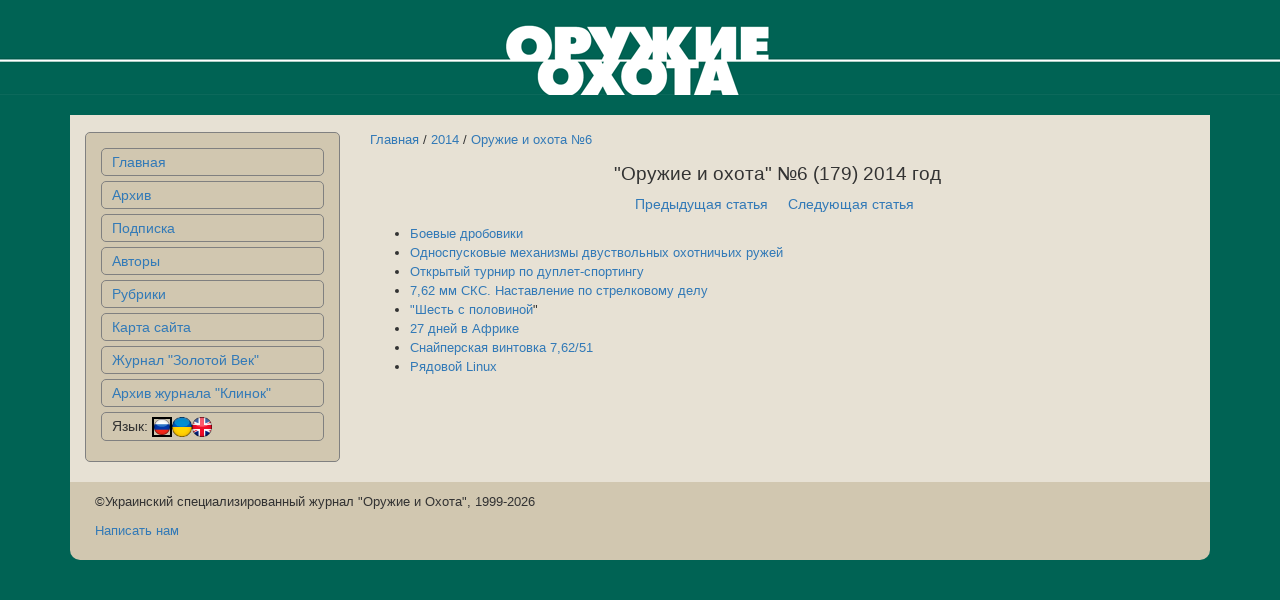

--- FILE ---
content_type: text/html; charset=UTF-8
request_url: https://zbroya.com.ua/article/view/3132
body_size: 4544
content:
<!DOCTYPE html>
<html lang="ru">
<head>
    <meta charset="UTF-8">
    <meta http-equiv="X-UA-Compatible" content="IE=edge">
    <meta name="viewport" content="width=device-width, initial-scale=1">
        <title>&quot;Оружие и охота&quot; №6 (179) 2014 год</title>
    <meta name="Keywords" content="украинский журнал об охоте,оружие,охота,оружие и охота,зброя та полювання,зброя,полювання,&quot;Оружие и охота&quot; №6 (179) 2014 год,Оружие и охота №6">
<meta name="csrf-param" content="_csrf">
<meta name="csrf-token" content="T3zM6UU-yiQ6t4w_57ri98PID67QPsybaxBGh_Ivyy8GMaWLM1-kTnPhv2-U-NKjhqk8y6Jwh_5ecxDlpHeKbA==">

<link href="/assets/c0cb198d/css/bootstrap.css" rel="stylesheet">
<link href="/css/site.css" rel="stylesheet">
<link href="/css/style-article.css" rel="stylesheet">
<link href="/css/style.css" rel="stylesheet">
<link href="/css/style-index.css" rel="stylesheet"></head>
<body>
<!-- <div class="redaction_buy"></div> -->
<header>
    <img src="/images/logo.gif" alt=""></header>
<div class="wrap">
    
    <div class="container">
        <div class="row page">
            <div class="col-md-3 menu">
                <nav>
                    <ul>
                                                    <li><a href="/index">Главная</a></li>
                                                    <li><a href="/archive">Архив</a></li>
                                                    <li><a href="/subs">Подписка</a></li>
                                                    <li><a href="/author">Авторы</a></li>
                                                    <li><a href="/rubric">Рубрики</a></li>
                                                    <li><a href="/sitemap">Карта сайта</a></li>
                                                    <li><a href="http://www.aetasaurea.com.ua">Журнал &quot;Золотой Век&quot;</a></li>
                                                    <li><a href="http://www.aetasaurea.com.ua/russ/klinok/klinok1.html">Архив журнала &quot;Клинок&quot;</a></li>
                                                <li>Язык: <a href='#' class='lang-select' data-lang='ru'><img alt='ru' src='/images/lang_ru_64.png' style='width:20px;border:2px solid black;'></a><a href='#' class='lang-select' data-lang='ua'><img alt='ua' src='/images/lang_ua_64.png' style='width:20px;'></a><a href='#' class='lang-select' data-lang='en'><img alt='en' src='/images/lang_en_64.png' style='width:20px;'></a></li>
                    </ul>
                </nav>
            </div>
            <div class="col-md-9 content">
                                                <div class='article-nav'>
	<a href="/">Главная</a> / <a href="/year/view?year=2014">2014</a> / <a href="/number/view/179">Оружие и охота №6</a></div>
<h4>"Оружие и охота" №6 (179) 2014 год</h4>
<div class='nav-under-title'>
	<div class='nav-under-title-left'>
		<p><a href="/article/view/0">Предыдущая статья</a></p>
	</div>
	<div class='nav-under-title-right'>
		<p><a href="/article/view/0">Следующая статья</a></p>
	</div>
</div>
 
 

<div class='epigraph'>
	</div>
<div class='body'>
	<UL><LI><A href="1.htm">Боевые дробовики</A></LI><LI><A href="2.htm">Односпусковые механизмы двуствольных охотничьих ружей</A></LI><LI><A href="3.htm">Открытый турнир по дуплет-спортингу</A></LI><LI><A href="4.htm">7,62 мм СКС. Наставление по стрелковому делу</A></LI><LI><A href="5.htm">"Шесть с половиной</A>"</LI><LI><A href="6.htm">27 дней в Африке</A></LI><LI><A href="7.htm">Снайперская винтовка 7,62/51</A></LI><LI><A href="8.htm">Рядовой Linux</A></LI></UL></div>            </div>
        </div>
    <footer>
        <p>&copy;Украинский специализированный журнал &quot;Оружие и Охота&quot;, 1999-2026</p>
        <p><a href="mailto:info_zbroya@ukr.net" target="_blank">Написать нам</a></p>
    </footer>
    </div>
</div>
<script src="/assets/a20eb4f6/jquery.js"></script>
<script src="/assets/4472a47e/yii.js"></script><script>
$("a.lang-select").on("click",function(e)
{
    e.preventDefault();
    lang = $(this).attr('data-lang');
    $.ajax({
        type: 'POST',
        url: '/site/lang',
        data: {language: lang},
        success: function(res){return true;}
    });
    return false;
});
</script>
</body>
</html>


--- FILE ---
content_type: text/css
request_url: https://zbroya.com.ua/css/style-article.css
body_size: 747
content:
.article-nav
{
	padding-top: 15px;
	font-size: 10pt;
}
h4
{
	text-align: center;
	font-size: 14pt;
	padding-top: 5px;
	padding-bottom: 0px;
}
.article-nav-center
{
	font-size: 10pt;
	text-align: center;
}

.nav-under-title
{
	display: inline;
}
.nav-under-title-left
{
	display: inline-block;
	float: left;
	text-align: right;
	width: 50%;
	padding-right: 10px;
}
.nav-under-title-right
{
	display: inline-block;
	float: right;
	text-align: left;
	width: 50%;
	padding-left: 10px;
}
.epigraph
{
	font-size: 10pt;
	font-weight: bold;
	max-width: 80%;
	text-align: left;
}
.body
{
	font-size: 10pt;
	text-align: justify;
}
.body img
{
	max-width: 50%;
	max-width: 500px;
	float: left;
	border: 1px solid black;
	margin: 0 10px 10px 0;

}
.article-authors 
{
	padding: 5px 0 5px 0;
}
.article-rubrics
{
	padding: 5px 0 5px 0;
}

--- FILE ---
content_type: text/css
request_url: https://zbroya.com.ua/css/style.css
body_size: 1088
content:
.wrap
{
	margin: none;
	padding: none;
}

.wrap > .container
{
    padding: 0 15px 20px;
}
.container 
{
	margin-bottom: 0px;
	padding-bottom: 0px !important;
}
body
{
	max-width: 1500px;
	background-color: #006354;
	padding: 10px 0 10px 10%;
	font-size: 14px;
}

header
{
	height: 85px;
	background:url(../images/logo_bg.gif) repeat-x;
	margin-bottom: 20px;
}
header img
{
	width: 405px;
	display: block;
  	margin: 0 auto;
}
.page
{
	width:100%;
	display: flex;
    flex-direction: row;	
    margin: 0;
}
.menu
{
	background-color: #E7E1D4;
	display: block;
}
nav
{
	background-color: #D1C7B0;
	position: sticky;
	top: 10px;
	margin-top:10px;
	padding: 10px;
	border:1px solid grey;
	border-radius: 5px;
	margin-bottom: 20px;
}
.content
{
    background-color: #E7E1D4;
	display: block;
	padding-right:25px;
}
.menu
{
	padding-top: 7px;
}
.menu ul
{
	padding-left: 0;
}
.menu li
{
	padding: 3px;
	margin: 5px;
	list-style: none;
	border: 1px solid grey;
	border-radius: 5px;
	padding-left: 10px;
}
footer
{
	background-color: #D1C7B0;
	padding: 10px 15px;
	border-radius: 0 0 10px 10px;
}
footer p
{
	font-size: 10pt;
	padding: 0 10px;
}
